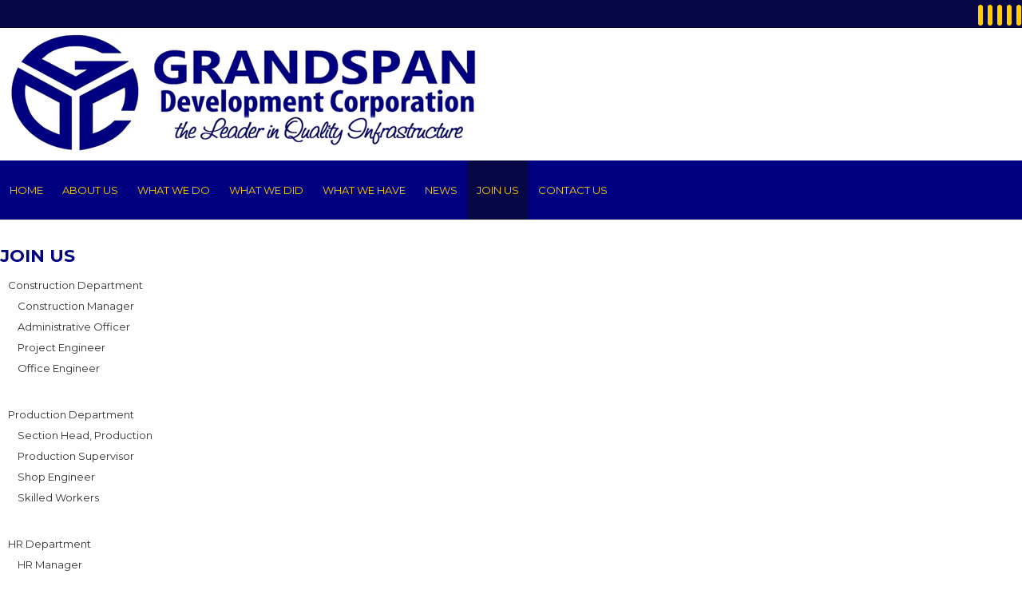

--- FILE ---
content_type: text/html; charset=UTF-8
request_url: https://grandspan.ph/join-us/first-aider/
body_size: 3546
content:
<!DOCTYPE HTML>
<html>
<head><meta http-equiv="Content-Type" content="text/html; charset=utf-8">
<title>First-Aider | Grand Span</title>


<meta name="apple-mobile-web-app-capable" content="no" />
<meta name="apple-mobile-web-app-status-bar-style" content="black" />
<meta name="viewport" content="width=device-width,initial-scale=1,user-scalable=no,maximum-scale=1" />
<meta name="author" content="Grand Span" />
<meta name="robots" content="index, follow" />
<meta name="revisit-after" content="1 days" />
<meta name="rating" content="general" />
<meta http-equiv="distribution" content="global" />
<meta http-equiv="content-language" content="en" />
<meta http-equiv="Content-Style-Type" content="text/css" />
<meta http-equiv="Content-Script-Type" content="text/javascript" />

<meta http-equiv="X-UA-Compatible" content="IE=edge" />

<link href="https://fonts.googleapis.com/css?family=Montserrat:400,700" rel="stylesheet">
<link href="https://fonts.googleapis.com/css?family=Roboto+Slab:300,400,700" rel="stylesheet">

<link rel="stylesheet" href="https://grandspan.ph/plugins/owl.carousel/assets/owl.carousel.css">
<link rel="stylesheet" href="https://grandspan.ph/plugins/owl.carousel/assets/owl.theme.default.min.css">

<link rel="shortcut icon" type="image/x-icon" href="https://grandspan.ph/images/misc/favicon.ico" />
<link rel="stylesheet" type="text/css" href="https://grandspan.ph/plugins/bootstrap/css/bootstrap.min.css" />
<link rel="stylesheet" type="text/css" href="https://grandspan.ph/plugins/font-awesome/css/font-awesome.min.css" />
<link rel="stylesheet" type="text/css" href="https://grandspan.ph/plugins/prettyPhoto/prettyPhoto.css" />
<link rel="stylesheet" type="text/css" href="https://grandspan.ph/plugins/library/library.css" />
<link rel="stylesheet" type="text/css" href="https://grandspan.ph/plugins/camera/css/camera.css" />
<link type="text/css" rel="stylesheet" href="https://grandspan.ph/plugins/mmenu/css/jquery.mmenu.all.css" />
<link rel="stylesheet" type="text/css" href="https://grandspan.ph/css/style.css" />

<link href="https://grandspan.ph/css/animate.css" rel="stylesheet" type="text/css" media="screen" />

<script type="text/javascript" src="https://grandspan.ph/plugins/library/html5shiv.js"></script>
<script type="text/javascript" src="https://grandspan.ph/plugins/library/respond.min.js"></script>

<script src="https://code.jquery.com/jquery-2.2.0.min.js" integrity="sha256-ihAoc6M/JPfrIiIeayPE9xjin4UWjsx2mjW/rtmxLM4=" crossorigin="anonymous"></script>
<script type="text/javascript" src="https://grandspan.ph/plugins/mmenu/js/jquery.mmenu.all.min.js"></script>

<script type="text/javascript">
$(window).on('orientationchange resize load', function(){
  ww = $(window).width();
  if(ww < 1024){
  
    $("#menu-desk").mmenu({
               "extensions": [
                  "effect-menu-zoom",
                  "pagedim-black"
               ],
               "offCanvas": {
                  "position": "right"
               }
        });
  }
});
</script>


<!--<script data-ad-client="ca-pub-8634228776410892" async src="https://pagead2.googlesyndication.com/pagead/js/adsbygoogle.js"></script>-->
</head>
<body><div class="trigger">
    <a href="#menu-desk"><span></span></a>
</div>

<div class="topbar">
<div class="container">
<div class="row">
<div class="col-md-12">
<div class="top-social">
<ul>
	<li><a href="#"><span class="fa fa-facebook"></span></a></li>
	<li><a href="#"><span class="fa fa-twitter"></span></a></li>
	<li><a href="#"><span class="fa fa-instagram"></span></a></li>
	<li><a href="#"><span class="fa fa-google"></span></a></li>
	<li><a href="#"><span class="fa fa-youtube"></span></a></li>
</ul>
</div>
</div>
</div>
</div>
</div>

<div class="nav-wrapper">
  <div class="container">
    <div class="row">
      <div class="col-md-3 col-sm-5 col-xs-8">
        <div class="logo-content">
                <a href="https://grandspan.ph/"><img src="https://grandspan.ph/images/misc/logo.jpg" /></a>
         </div>
      </div>
      <div class="col-md-9 col-sm-9">
          <div class="pull-right">  
            <div id="menu-desk">
                <ul>
							<li>
								<a href="https://grandspan.ph/home/">
									Home
								</a>
						</li>
							<li>
								<a href="#">
									About Us
								</a>
						<ul class="displayNone">
						<li>
							<a href="https://grandspan.ph/about-us/company-profile/">
								Company Profile
							</a>
					</li></ul></li>
							<li>
								<a href="https://grandspan.ph/what-we-do/">
									WHAT WE DO
								</a>
						</li>
							<li>
								<a href="#">
									WHAT WE DID
								</a>
						<ul class="displayNone">
						<li>
							<a href="https://grandspan.ph/what-we-did/summary-of-projects-2013/">
								Summary of Projects 2013
							</a>
					</li>
						<li>
							<a href="https://grandspan.ph/what-we-did/summary-of-projects-2014/">
								Summary of Projects 2014
							</a>
					</li>
						<li>
							<a href="https://grandspan.ph/what-we-did/summary-of-projects-2015/">
								Summary of Projects 2015
							</a>
					</li>
						<li>
							<a href="https://grandspan.ph/what-we-did/summary-of-projects-2016/">
								Summary of Projects 2016
							</a>
					</li></ul></li>
							<li>
								<a href="https://grandspan.ph/what-we-have/">
									WHAT WE HAVE
								</a>
						</li>
							<li>
								<a href="https://grandspan.ph/news-manager/">
									News
								</a>
						</li>
							<li>
								<a href="#" class="active">
									JOIN US
								</a>
						<ul>
						<li>
							<a href="#">
								Construction Department
							</a>
					<ul>
						<li>
							<a href="https://grandspan.ph/join-us/construction-manager/">
								Construction Manager
							</a>
					</li>
						<li>
							<a href="https://grandspan.ph/join-us/administrative-officer/">
								Administrative Officer
							</a>
					</li>
						<li>
							<a href="https://grandspan.ph/join-us/project-engineer/">
								Project Engineer
							</a>
					</li>
						<li>
							<a href="https://grandspan.ph/join-us/office-engineer/">
								Office Engineer
							</a>
					</li></ul></li>
						<li>
							<a href="#">
								Production Department
							</a>
					<ul>
						<li>
							<a href="https://grandspan.ph/join-us/section-head-production/">
								Section Head, Production
							</a>
					</li>
						<li>
							<a href="https://grandspan.ph/join-us/production-supervisor/">
								Production Supervisor
							</a>
					</li>
						<li>
							<a href="https://grandspan.ph/join-us/shop-engineer/">
								Shop Engineer
							</a>
					</li>
						<li>
							<a href="https://grandspan.ph/join-us/skilled-workers/">
								Skilled Workers
							</a>
					</li></ul></li>
						<li>
							<a href="#">
								HR Department
							</a>
					<ul>
						<li>
							<a href="#">
								HR Manager
							</a>
					</li>
						<li>
							<a href="https://grandspan.ph/join-us/trainer/">
								Trainer
							</a>
					</li>
						<li>
							<a href="https://grandspan.ph/join-us/safety-officer/">
								Safety Officer
							</a>
					</li>
						<li>
							<a href="https://grandspan.ph/join-us/cadet-engineer/">
								Cadet Engineer
							</a>
					</li>
						<li>
							<a href="https://grandspan.ph/join-us/liaison-staff/">
								Liaison Staff
							</a>
					</li>
						<li>
							<a href="https://grandspan.ph/join-us/first-aider/" class="active">
								First-Aider
							</a>
					</li></ul></li>
						<li>
							<a href="#">
								GMSD Department
							</a>
					<ul>
						<li>
							<a href="https://grandspan.ph/join-us/section-head-gmsd/">
								Section Head, GMSD
							</a>
					</li>
						<li>
							<a href="#">
								Electrical Supervisor
							</a>
					</li>
						<li>
							<a href="https://grandspan.ph/join-us/supervisor-gsmd/">
								Supervisor, GSMD
							</a>
					</li>
						<li>
							<a href="https://grandspan.ph/join-us/maintenance-engineer/">
								Maintenance Engineer
							</a>
					</li>
						<li>
							<a href="https://grandspan.ph/join-us/gmsd-trainee/">
								GMSD Trainee
							</a>
					</li></ul></li>
						<li>
							<a href="#">
								Engineering Department
							</a>
					<ul>
						<li>
							<a href="https://grandspan.ph/join-us/detailing-head/">
								Detailing Head
							</a>
					</li>
						<li>
							<a href="https://grandspan.ph/join-us/detailer/">
								Detailer
							</a>
					</li>
						<li>
							<a href="https://grandspan.ph/join-us/detailing-checker/">
								Detailing Checker
							</a>
					</li>
						<li>
							<a href="https://grandspan.ph/join-us/estimator/">
								Estimator
							</a>
					</li></ul></li>
						<li>
							<a href="#">
								Marketing Department
							</a>
					<ul>
						<li>
							<a href="https://grandspan.ph/join-us/sales-coordinator/">
								Sales Coordinator
							</a>
					</li></ul></li>
						<li>
							<a href="#">
								Q.A./Q.C. Department
							</a>
					<ul>
						<li>
							<a href="https://grandspan.ph/join-us/qa-qc-manager/">
								Q.A/Q.C Manager
							</a>
					</li>
						<li>
							<a href="https://grandspan.ph/join-us/qa-qc-supervisor/">
								QA/QC Supervisor
							</a>
					</li>
						<li>
							<a href="https://grandspan.ph/join-us/q-a-engineer/">
								Q.A. Engineer
							</a>
					</li></ul></li>
						<li>
							<a href="#">
								PPC Department
							</a>
					<ul>
						<li>
							<a href="https://grandspan.ph/join-us/ppc-engineer/">
								PPC Engineer
							</a>
					</li></ul></li>
						<li>
							<a href="#">
								Administration Division
							</a>
					<ul>
						<li>
							<a href="#">
								Secretary To The VP Admin.
							</a>
					</li></ul></li>
						<li>
							<a href="#">
								Motorpool Department
							</a>
					<ul>
						<li>
							<a href="https://grandspan.ph/join-us/driver-1/">
								Driver
							</a>
					</li></ul></li>
						<li>
							<a href="#">
								M.I.S Department
							</a>
					<ul>
						<li>
							<a href="https://grandspan.ph/join-us/programmer/">
								Programmer
							</a>
					</li></ul></li>
						<li>
							<a href="https://grandspan.ph/join-us/apply-at/">
								APPLY AT  :
							</a>
					</li></ul></li>
							<li>
								<a href="https://grandspan.ph/contact-us/">
									Contact Us
								</a>
						</li></ul>            </div>
          </div>
      </div><div class="clearfix"></div>
    </div>
  </div>
</div>

        <div class="subpage-wrap">
    <div class="container">
        <div class="row">

            <div class="col-md-3 col-sm-12 col-xs-12">
                <div class="sidenav">
                <h1>JOIN US</h1>
				<ul>
						<li>
							<a href="#">
								Construction Department
							</a>
					<ul>
						<li>
							<a href="https://grandspan.ph/join-us/construction-manager/">
								Construction Manager
							</a>
					</li>
						<li>
							<a href="https://grandspan.ph/join-us/administrative-officer/">
								Administrative Officer
							</a>
					</li>
						<li>
							<a href="https://grandspan.ph/join-us/project-engineer/">
								Project Engineer
							</a>
					</li>
						<li>
							<a href="https://grandspan.ph/join-us/office-engineer/">
								Office Engineer
							</a>
					</li></ul></li>
						<li>
							<a href="#">
								Production Department
							</a>
					<ul>
						<li>
							<a href="https://grandspan.ph/join-us/section-head-production/">
								Section Head, Production
							</a>
					</li>
						<li>
							<a href="https://grandspan.ph/join-us/production-supervisor/">
								Production Supervisor
							</a>
					</li>
						<li>
							<a href="https://grandspan.ph/join-us/shop-engineer/">
								Shop Engineer
							</a>
					</li>
						<li>
							<a href="https://grandspan.ph/join-us/skilled-workers/">
								Skilled Workers
							</a>
					</li></ul></li>
						<li>
							<a href="#">
								HR Department
							</a>
					<ul>
						<li>
							<a href="#">
								HR Manager
							</a>
					</li>
						<li>
							<a href="https://grandspan.ph/join-us/trainer/">
								Trainer
							</a>
					</li>
						<li>
							<a href="https://grandspan.ph/join-us/safety-officer/">
								Safety Officer
							</a>
					</li>
						<li>
							<a href="https://grandspan.ph/join-us/cadet-engineer/">
								Cadet Engineer
							</a>
					</li>
						<li>
							<a href="https://grandspan.ph/join-us/liaison-staff/">
								Liaison Staff
							</a>
					</li>
						<li>
							<a href="https://grandspan.ph/join-us/first-aider/" class="active">
								First-Aider
							</a>
					</li></ul></li>
						<li>
							<a href="#">
								GMSD Department
							</a>
					<ul>
						<li>
							<a href="https://grandspan.ph/join-us/section-head-gmsd/">
								Section Head, GMSD
							</a>
					</li>
						<li>
							<a href="#">
								Electrical Supervisor
							</a>
					</li>
						<li>
							<a href="https://grandspan.ph/join-us/supervisor-gsmd/">
								Supervisor, GSMD
							</a>
					</li>
						<li>
							<a href="https://grandspan.ph/join-us/maintenance-engineer/">
								Maintenance Engineer
							</a>
					</li>
						<li>
							<a href="https://grandspan.ph/join-us/gmsd-trainee/">
								GMSD Trainee
							</a>
					</li></ul></li>
						<li>
							<a href="#">
								Engineering Department
							</a>
					<ul>
						<li>
							<a href="https://grandspan.ph/join-us/detailing-head/">
								Detailing Head
							</a>
					</li>
						<li>
							<a href="https://grandspan.ph/join-us/detailer/">
								Detailer
							</a>
					</li>
						<li>
							<a href="https://grandspan.ph/join-us/detailing-checker/">
								Detailing Checker
							</a>
					</li>
						<li>
							<a href="https://grandspan.ph/join-us/estimator/">
								Estimator
							</a>
					</li></ul></li>
						<li>
							<a href="#">
								Marketing Department
							</a>
					<ul>
						<li>
							<a href="https://grandspan.ph/join-us/sales-coordinator/">
								Sales Coordinator
							</a>
					</li></ul></li>
						<li>
							<a href="#">
								Q.A./Q.C. Department
							</a>
					<ul>
						<li>
							<a href="https://grandspan.ph/join-us/qa-qc-manager/">
								Q.A/Q.C Manager
							</a>
					</li>
						<li>
							<a href="https://grandspan.ph/join-us/qa-qc-supervisor/">
								QA/QC Supervisor
							</a>
					</li>
						<li>
							<a href="https://grandspan.ph/join-us/q-a-engineer/">
								Q.A. Engineer
							</a>
					</li></ul></li>
						<li>
							<a href="#">
								PPC Department
							</a>
					<ul>
						<li>
							<a href="https://grandspan.ph/join-us/ppc-engineer/">
								PPC Engineer
							</a>
					</li></ul></li>
						<li>
							<a href="#">
								Administration Division
							</a>
					<ul>
						<li>
							<a href="#">
								Secretary To The VP Admin.
							</a>
					</li></ul></li>
						<li>
							<a href="#">
								Motorpool Department
							</a>
					<ul>
						<li>
							<a href="https://grandspan.ph/join-us/driver-1/">
								Driver
							</a>
					</li></ul></li>
						<li>
							<a href="#">
								M.I.S Department
							</a>
					<ul>
						<li>
							<a href="https://grandspan.ph/join-us/programmer/">
								Programmer
							</a>
					</li></ul></li>
						<li>
							<a href="https://grandspan.ph/join-us/apply-at/">
								APPLY AT  :
							</a>
					</li></ul>
                </div>
            </div>                       
			<div class=" col-md-9 col-sm-12 col-xs-12">
				<div class="subpage-content">
				  <h1>First-Aider</h1>
				  <p>&nbsp;</p>

<ul>
	<li>Graduate of BS Nursing</li>
	<li>With at least two (2) years working experience in a hospital setting</li>
	<li>Preferably with Basic Life Support Training</li>
	<li>With good interpersonal and communication skills</li>
</ul>
				</div>
			</div>
			<div class="clearfix"></div>
		</div>
    </div>
</div><div id="footer-wrapper">
<div class="container">
<div class="row">
<div class="col-md-3 col-sm-4">
<div class="footer-logo"><img src="http://grandspan.ph/file-manager/images/footer-logo.png" />
<p>Grandspan development Corporation &copy; 2016 Privacy Policy</p>
</div>
</div>

<div class="col-md-3 col-sm-4">
<div class="footer-contact">
<p>Address:<br />
Brgy. Tagpos, Binangonan<br />
Rizal 1940</p>
</div>
</div>

<div class="col-md-3 col-sm-12">
<div class="footer-contact">
<h1><font color="#ffffff">FOLLOW US</font></h1>

<ul>
	<li><a href="#"><span class="fa fa-facebook"></span></a></li>
	<li><a href="#"><span class="fa fa-twitter"></span></a></li>
	<li><a href="#"><span class="fa fa-instagram"></span></a></li>
	<li>&nbsp;</li>
	<li>&nbsp;</li>
</ul>
</div>
</div>
</div>
</div>
</div>

<p><iframe allowfullscreen="" frameborder="0" height="400" src="https://www.google.com/maps/embed?pb=!1m18!1m12!1m3!1d3862.683375019121!2d121.1707163152889!3d14.502856989864798!2m3!1f0!2f0!3f0!3m2!1i1024!2i768!4f13.1!3m3!1m2!1s0x3397c154e4370f13%3A0x5aec911cd84825c6!2sGrandspan+Development+Corporation!5e0!3m2!1sen!2sph!4v1482803333481" style="border:0" width="100%"></iframe></p>
<div class="social-top">
    <div class="container">
        <div class="row">
            <div class="col-sm-6">
                <div class="hotline">
                    <p>Designed and developed by WebFocus Solutions, Inc. and hosted by Servobox.</p>
                </div>
            </div><div class="clearfix"></div>
        </div>
    </div>
</div>

<div id="top">
    <img src="https://grandspan.ph/images/misc/top.png" />
</div>

<script type="text/javascript">
var livesitePath = 'https://grandspan.ph/';
var siteName = 'Grand Span';
var param = ["join-us","first-aider",""];
</script>
<script type="text/javascript" src="https://grandspan.ph/plugins/bootstrap/js/bootstrap.min.js"></script>
<script type="text/javascript" src="https://grandspan.ph/plugins/prettyPhoto/jquery.prettyPhoto.js"></script>
<script type="text/javascript" src="https://grandspan.ph/plugins/camera/scripts/jquery.easing.1.3.js"></script>
<script type="text/javascript" src="https://grandspan.ph/plugins/camera/scripts/jquery.mobile.customized.min.js"></script>
<script type="text/javascript" src="https://grandspan.ph/plugins/camera/scripts/camera.js"></script>
<script type="text/javascript" src="https://grandspan.ph/plugins/lazyLoad/jquery.lazyload.min.js"></script>
<script type="text/javascript" src="https://grandspan.ph/plugins/print-area/jquery.PrintArea.js"></script>

<script type="text/javascript" src="https://grandspan.ph/plugins/library/library.js"></script>
<script type="text/javascript" src="https://grandspan.ph/js/contacts.js"></script>

<script type="text/javascript" src="https://grandspan.ph/js/news.js"></script>

<script type="text/javascript" src="https://grandspan.ph/js/script.js"></script>

<script src="https://grandspan.ph/js/wow.min.js"></script>
<script src="https://grandspan.ph/js/custom.js"></script>

<script type="text/javascript" src="https://grandspan.ph/js/jquery.nicescroll.min.js"></script>

<script type="text/javascript" src="https://grandspan.ph/plugins/owl.carousel/owl.carousel.js"></script>
<script type="text/javascript" src="https://grandspan.ph/plugins/owl.carousel/owl.carousel.extension.js"></script>
<!--<div style="position: fixed; z-index: 1000; width: 164px; height: 98px; bottom: 15px; left: 15px;"><a href="#" onclick="window.open('https://www.sitelock.com/verify.php?site=grandspan.ph','SiteLock','width=600,height=600,left=160,top=170');" ><img class="img-responsive" alt="SiteLock" title="SiteLock" src="//shield.sitelock.com/shield/grandspan.ph" /></a></div>-->

</body>
</html>

--- FILE ---
content_type: text/css
request_url: https://grandspan.ph/css/style.css
body_size: 2522
content:
html, body {padding:0;margin:0;}
body {word-wrap:break-word;font-family:'Montserrat';}
img {max-width:100%;height:auto;}
body *{text-shadow:none;}

@import url('https://fonts.googleapis.com/css?family=Montserrat:400,700');
@import url('https://fonts.googleapis.com/css?family=Roboto+Slab:300,400,700');

#top {padding:5px 3px;position:fixed;bottom:30px;right:30px;display:none;cursor:pointer;z-index:9999;}
#top img {height:40px;width:40px;opacity:.5;}
#top img:hover {opacity:1;}

.topbar {background:#070745;padding:5px 0 8px 0;}
.top-social {text-align:right;}
.top-social ul {margin:0;padding:3px 0 0 0;}
.top-social li {list-style:none;display:inline-block;text-align:center;}
.top-social span {color:#070745;margin:0 1px;background:#ffcf00;width:20px;height:20px;padding:6px 3px;border-radius:40px;transition: all .2s ease-in-out;font-size:11px;}
.top-social span:hover {background:#222;color:#fff;}
.account {text-align:right;}
.account button {font:400 12px 'Roboto Slab';color:#333;background:none;border:none;box-shadow:none;}
.account button:hover {background:none;}
.btn-default:active, .btn-default.active, .open > .dropdown-toggle.btn-default {background:none;}
.account li {font:400 12px 'Roboto Slab';color:#333;}
.account .dropdown-menu {z-index:9999;}

.logo-content {padding:6px 12px;background:#fff;}
.logo-content img {}

.trigger, .content{text-align:center;}
.trigger {font-weight:bold;width:100%;padding:0 50px;}
.trigger.fixed {position:fixed;top:0;left:0;}
.footer.fixed {position:fixed;bottom:0;left:0;}
.trigger a {display:block;width:28px;height:18px;color:#010080;position:absolute;top:50px;right:16px;z-index:9999;}
.trigger a:before, .trigger a:after{content: '';display:block;background:#010080;height:2px;}
.trigger a span {background:#010080;display:block;height:2px;margin:6px 0;}

.mm-listview > li > a, .mm-listview > li > span {padding:10px;color:#fff;}
.mm-panels, .mm-panels > .mm-panel {background:#010080;}
.mm-menu .mm-listview > li .mm-next::after {border-color:#fff;}
.mm-menu .mm-navbar a, .mm-menu .mm-navbar > * {color:#fff;}

.nav-wrapper {background:#010080;}
#menu-desk {width: 100%;}
	#menu-desk > ul {padding:0;margin:0;}
	#menu-desk > ul > li {list-style:none;text-align:center;vertical-align:middle;position:relative;margin:0;padding:0;display:table-cell;}
	#menu-desk > ul > li > a {display:block;text-decoration:none;padding:29px 12px;font:400 13px 'Montserrat';color:#ffcf00;text-transform:uppercase;}
	#menu-desk > ul > li > span {display:block;text-decoration:none;padding:29px 12px;font:400 13px 'Montserrat';color:#ffcf00;text-transform:uppercase;}
	#menu-desk > ul > li:hover > a, #menu-desk > ul > li:hover > span {background:#070745;}
	#menu-desk > ul > li > a.active, #menu-desk > ul > li > span.active {background:#070745;}

	#menu-desk ul ul {display:none;padding:0;position:absolute;background:#070745;z-index:9;}
	#menu-desk ul ul li {list-style:none;text-align:left;float:left;position:relative;border:0;width:12em;}
	#menu-desk ul ul li a {text-decoration:none;padding:5px 10px;display:block;font:400 12px 'Roboto Slab';color:#ffcf00;}
	#menu-desk ul ul li:hover a {color:#fff;}
	#menu-desk ul ul li:hover {background:#000;}
	
	#menu-desk ul ul ul {position:absolute;left:100%;top:0;}

.trigger a {display:none;}

.carousel-caption {display: none;-vendor-animation-duration: 3s;-vendor-animation-delay: 0s;-vendor-animation-iteration-count: infinite;}
.carousel-caption {background:rgba(1,0,128,0.75);text-align:left;padding:10px 15px;position:absolute;bottom:0;left:15%;width:30%;}
.carousel-caption h1 {color:#ffcf00;font:400 30px 'Montserrat';margin:0;padding:0;}
.carousel-caption p {color:#fff;font:300 14px 'Roboto Slab';margin:0;padding:0;}
.owl-dots {position: absolute;bottom: 10px;text-align: center;margin: 0px auto;right: 0px;left: 0px;}

.wrapper-title h1 {color:#fff;font:300 28px 'Montserrat';margin:0 0 25px 0;padding:0;text-transform:uppercase;}
.box-wrapper {background:#010080;padding:2em 0;margin-top:-10px;}
.box-content h1 {text-align:center;color:#010080;font:400 16px 'Montserrat';margin:0 0 10px 0;padding:10px 15px;text-transform:uppercase;background:#ffcf00;}
.box-content p {color:#fff;font:300 14px 'Roboto Slab';margin:15px 0 25px 0;padding:0;}
.readmore a {text-align:center;color:#010080;font:400 14px 'Montserrat';margin:0 0 10px 0;padding:6px 10px;background:#ffcf00;}

.list-wrapper {padding:2em 0;background:#fff;}
.list-wrapper h1 {font:normal 28px 'Montserrat';color:#010080;margin:0;padding:0;text-transform:uppercase;}
.list-wrapper p {font:normal 12px 'Roboto Slab';color:#111;margin:0 0 2em 0;padding:0;}
.list-content ul li {list-style-image:url(../images/misc/li.png);color:#777;font:400 13px 'Roboto Slab';}

.project-wrapper {padding:0 0 2em 0;}
.project-wrapper .wrapper-title h1 {color:#010080;font:300 28px 'Montserrat';margin:0 0 25px 0;padding:0;text-transform:uppercase;}
.project-content img {width:100%;}
.project-content a {font:400 14px 'Montserrat';color:#222;padding:8px 12px;
/* Permalink - use to edit and share this gradient: http://colorzilla.com/gradient-editor/#e0e0e0+0,ffffff+46,dddddd+100 */
background: rgb(224,224,224); /* Old browsers */
background: -moz-linear-gradient(top, rgba(224,224,224,1) 0%, rgba(255,255,255,1) 46%, rgba(221,221,221,1) 100%); /* FF3.6-15 */
background: -webkit-linear-gradient(top, rgba(224,224,224,1) 0%,rgba(255,255,255,1) 46%,rgba(221,221,221,1) 100%); /* Chrome10-25,Safari5.1-6 */
background: linear-gradient(to bottom, rgba(224,224,224,1) 0%,rgba(255,255,255,1) 46%,rgba(221,221,221,1) 100%); /* W3C, IE10+, FF16+, Chrome26+, Opera12+, Safari7+ */
filter: progid:DXImageTransform.Microsoft.gradient( startColorstr='#e0e0e0', endColorstr='#dddddd',GradientType=0 ); /* IE6-9 */
display:block;text-decoration:none;}
.project-content a:hover {background:#ddd;}

.subpage-wrap {background:#fff;padding:2em 0;}
.subpage-wrap h1 {color:#010080;font:700 22px 'Montserrat';margin:0 0 10px 0;padding:0;text-transform:uppercase;}
.subpage-content h2 {color:#010080;font:700 22px 'Montserrat';margin:0;padding:0;text-transform:uppercase;}
.subpage-content p, .subpage-content li {color:#444;font:400 13px 'Roboto Slab';margin:0 0 12px 0;padding:0;}

	.sidenav ul {margin:0 0 2em 0;padding:0;}
	.sidenav li {list-style:none;}
	.sidenav a {font:normal 13px 'Montserrat';color:#333;text-decoration:none;display:block;padding:5px 10px;}
	.sidenav a:hover, .sidenav a.active {background:#010080;color:#fff;}
	.sidenav li li {padding-left: 12px;}

#footer-wrapper {background:#010080;padding:3em 0;}
.footer-logo {text-align:center;}
.footer-logo p {font:400 12px 'Montserrat';color:#fff;margin:1em 0;padding:0;text-transform:uppercase;}

.footer-contact h1 {font:400 20px 'Montserrat';color:#fff;margin:0 0 1em 0;padding:0;text-transform:uppercase;}
.footer-contact ul {margin:0;padding:0;}
.footer-contact li {list-style:none;line-height:18px;}
.footer-contact a {font:400 12px 'Roboto Slab';color:#fff;text-decoration:none;}
.footer-contact a:hover {color:#ffcf06;}

.footer-contact p {font:400 12px 'Montserrat';color:#fff;margin:1em 0;padding:0;}

.footer-contact h1 {font:400 20px 'Montserrat';color:#ffcf06;margin:0 0 1em 0;padding:0;}
.footer-contact ul {margin:0;padding:3px 0 0 0;}
.footer-contact li {list-style:none;display:inline-block;text-align:center;}
.footer-contact span {color:#070745;margin:0 1px;background:#ffcf00;width:25px;height:25px;padding:7px 3px;border-radius:40px;transition: all .2s ease-in-out;font-size:11px;}
.footer-contact span:hover {background:#222;color:#fff;}

.social-top {background:#ffcf06;padding:9px 0 6px 0;}
.hotline p {color:#111;font:bold 13px 'Montserrat';padding:0;margin:0;vertical-align:middle;}



.news-module {padding:3% 0;background:url(../images/misc/bgi.png) 100%;background-attachment:fixed;}
.news-module h3 {font:normal 30px 'Montserrat';padding:0;margin:0 0 1em 0;color:#007cc6;}
.news-headline {padding-bottom:12px;border-bottom:dotted 1px #999;margin-bottom:16px;font-family:'Montserrat';}
.news-headline img {width:100%;margin-bottom:12px;border-radius:4px;}
.news-title {width:100%;margin-bottom:12px;border-radius:4px;}padding-bottom: 10px;
h1.title {font:normal 25px 'Montserrat';padding:0;margin:0;color:#333;}
span.news-date {font:normal 10px 'Montserrat';color:#999;margin:0;border-radius:2px;}
p.news-text {font:normal 14px 'Montserrat';padding:0;margin:8px 0 0 0;}

.news-listing {margin-bottom:16px;font-family:'Montserrat';}
.news-listing img {width:100%;border-radius:4px;}
.news-listing-title > h1.title {font:normal 20px 'Montserrat';padding:0;margin:0 0 8px 0;color:#333;}
.news-listing-title > span.news-date {font:normal 10px 'Montserrat';color:#999;margin:0;border-radius:2px;}
.news-listing-title > p.news-text {font:normal 13px 'Montserrat';padding:0;margin:8px 0 0 0;}

.modal-dialog {z-index: 9998;}

@media only screen and (max-width:1024px) {
	.trigger a {display:block;}
	.nav-wrapper {background:#fff;}
	.logo-content {padding:10px 0;}

	.top-social {text-align:left;}
	.box-content h1 {font-size:18px;}

	.carousel-caption {bottom:0;left:5%;width:40%;}
	.carousel-caption h1 {font-size:16px;}
	.carousel-caption p {font-size:11px;}
	.project-content {margin-bottom:1em;}
}

@media only screen and (max-width:767px) {
	.box-content {margin-bottom:2em;}
	.box-wrapper {text-align:center;}
	.project-wrapper {text-align:center;}
	.carousel-caption {display:none;}
}